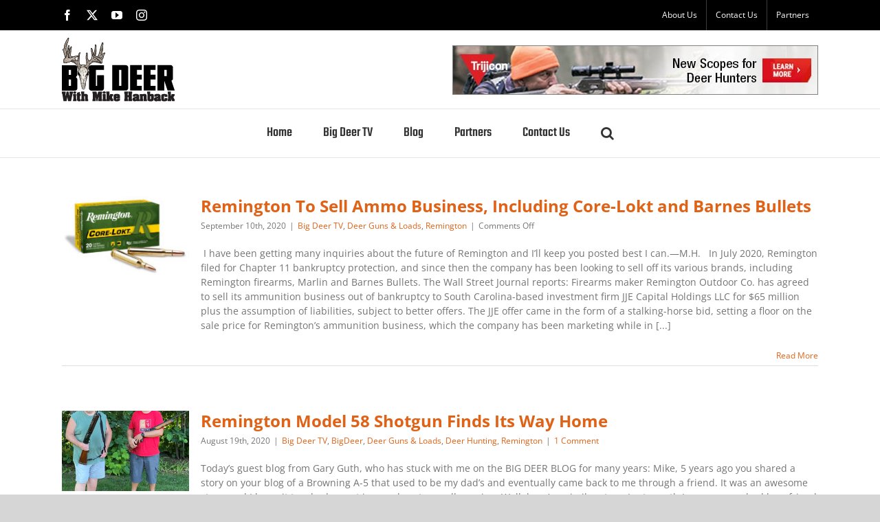

--- FILE ---
content_type: text/html; charset=UTF-8
request_url: https://bigdeerblog.com/category/remington/page/2/
body_size: 11766
content:
<!DOCTYPE html>
<html class="avada-html-layout-wide avada-html-header-position-top avada-html-is-archive" lang="en-US" prefix="og: http://ogp.me/ns# fb: http://ogp.me/ns/fb#">
<head>
	<meta http-equiv="X-UA-Compatible" content="IE=edge" />
	<meta http-equiv="Content-Type" content="text/html; charset=utf-8"/>
	<meta name="viewport" content="width=device-width, initial-scale=1" />
	<meta name='robots' content='index, follow, max-image-preview:large, max-snippet:-1, max-video-preview:-1' />

            <script data-no-defer="1" data-ezscrex="false" data-cfasync="false" data-pagespeed-no-defer data-cookieconsent="ignore">
                var ctPublicFunctions = {"_ajax_nonce":"8565095195","_rest_nonce":"2b5623bdb3","_ajax_url":"\/wp-admin\/admin-ajax.php","_rest_url":"https:\/\/bigdeerblog.com\/wp-json\/","data__cookies_type":"none","data__ajax_type":"rest","data__bot_detector_enabled":"1","data__frontend_data_log_enabled":1,"cookiePrefix":"","wprocket_detected":false,"host_url":"bigdeerblog.com","text__ee_click_to_select":"Click to select the whole data","text__ee_original_email":"The complete one is","text__ee_got_it":"Got it","text__ee_blocked":"Blocked","text__ee_cannot_connect":"Cannot connect","text__ee_cannot_decode":"Can not decode email. Unknown reason","text__ee_email_decoder":"CleanTalk email decoder","text__ee_wait_for_decoding":"The magic is on the way!","text__ee_decoding_process":"Please wait a few seconds while we decode the contact data."}
            </script>
        
            <script data-no-defer="1" data-ezscrex="false" data-cfasync="false" data-pagespeed-no-defer data-cookieconsent="ignore">
                var ctPublic = {"_ajax_nonce":"8565095195","settings__forms__check_internal":"0","settings__forms__check_external":"0","settings__forms__force_protection":"0","settings__forms__search_test":"1","settings__data__bot_detector_enabled":"1","settings__sfw__anti_crawler":0,"blog_home":"https:\/\/bigdeerblog.com\/","pixel__setting":"3","pixel__enabled":false,"pixel__url":null,"data__email_check_before_post":"1","data__email_check_exist_post":"1","data__cookies_type":"none","data__key_is_ok":true,"data__visible_fields_required":true,"wl_brandname":"Anti-Spam by CleanTalk","wl_brandname_short":"CleanTalk","ct_checkjs_key":921306705,"emailEncoderPassKey":"0ea8cf59b5f568759b7152626ccdabf9","bot_detector_forms_excluded":"W10=","advancedCacheExists":false,"varnishCacheExists":false,"wc_ajax_add_to_cart":false}
            </script>
        
	<!-- This site is optimized with the Yoast SEO plugin v26.8 - https://yoast.com/product/yoast-seo-wordpress/ -->
	<title>Remington Archives - Page 2 of 6 - Big Deer</title>
	<link rel="canonical" href="https://bigdeerblog.com/category/remington/page/2/" />
	<link rel="prev" href="https://bigdeerblog.com/category/remington/" />
	<link rel="next" href="https://bigdeerblog.com/category/remington/page/3/" />
	<meta property="og:locale" content="en_US" />
	<meta property="og:type" content="article" />
	<meta property="og:title" content="Remington Archives - Page 2 of 6 - Big Deer" />
	<meta property="og:url" content="https://bigdeerblog.com/category/remington/" />
	<meta property="og:site_name" content="Big Deer" />
	<meta property="og:image" content="https://bigdeerblog.com/wp-content/uploads/2019/10/BigDeer-FB-Share-default-logo.jpg" />
	<meta property="og:image:width" content="924" />
	<meta property="og:image:height" content="924" />
	<meta property="og:image:type" content="image/jpeg" />
	<meta name="twitter:card" content="summary_large_image" />
	<meta name="twitter:site" content="@mikehanback" />
	<script type="application/ld+json" class="yoast-schema-graph">{"@context":"https://schema.org","@graph":[{"@type":"CollectionPage","@id":"https://bigdeerblog.com/category/remington/","url":"https://bigdeerblog.com/category/remington/page/2/","name":"Remington Archives - Page 2 of 6 - Big Deer","isPartOf":{"@id":"https://bigdeerblog.com/#website"},"primaryImageOfPage":{"@id":"https://bigdeerblog.com/category/remington/page/2/#primaryimage"},"image":{"@id":"https://bigdeerblog.com/category/remington/page/2/#primaryimage"},"thumbnailUrl":"https://bigdeerblog.com/wp-content/uploads/2020/09/core-lokt-primary2018.jpg","breadcrumb":{"@id":"https://bigdeerblog.com/category/remington/page/2/#breadcrumb"},"inLanguage":"en-US"},{"@type":"ImageObject","inLanguage":"en-US","@id":"https://bigdeerblog.com/category/remington/page/2/#primaryimage","url":"https://bigdeerblog.com/wp-content/uploads/2020/09/core-lokt-primary2018.jpg","contentUrl":"https://bigdeerblog.com/wp-content/uploads/2020/09/core-lokt-primary2018.jpg","width":823,"height":522},{"@type":"BreadcrumbList","@id":"https://bigdeerblog.com/category/remington/page/2/#breadcrumb","itemListElement":[{"@type":"ListItem","position":1,"name":"Home","item":"https://bigdeerblog.com/"},{"@type":"ListItem","position":2,"name":"Remington"}]},{"@type":"WebSite","@id":"https://bigdeerblog.com/#website","url":"https://bigdeerblog.com/","name":"Big Deer","description":"Big Deer Blog","publisher":{"@id":"https://bigdeerblog.com/#organization"},"potentialAction":[{"@type":"SearchAction","target":{"@type":"EntryPoint","urlTemplate":"https://bigdeerblog.com/?s={search_term_string}"},"query-input":{"@type":"PropertyValueSpecification","valueRequired":true,"valueName":"search_term_string"}}],"inLanguage":"en-US"},{"@type":"Organization","@id":"https://bigdeerblog.com/#organization","name":"Big Deer Blog","url":"https://bigdeerblog.com/","logo":{"@type":"ImageObject","inLanguage":"en-US","@id":"https://bigdeerblog.com/#/schema/logo/image/","url":"https://bigdeerblog.com/wp-content/uploads/2019/08/Web-Logo@2x.png","contentUrl":"https://bigdeerblog.com/wp-content/uploads/2019/08/Web-Logo@2x.png","width":321,"height":560,"caption":"Big Deer Blog"},"image":{"@id":"https://bigdeerblog.com/#/schema/logo/image/"},"sameAs":["https://www.facebook.com/BIGDEERTV/","https://x.com/mikehanback","https://www.instagram.com/bigdeertv/","https://www.youtube.com/user/BigDeerTV"]}]}</script>
	<!-- / Yoast SEO plugin. -->


<link rel='dns-prefetch' href='//moderate.cleantalk.org' />
<link rel="alternate" type="application/rss+xml" title="Big Deer &raquo; Feed" href="https://bigdeerblog.com/feed/" />
<link rel="alternate" type="application/rss+xml" title="Big Deer &raquo; Comments Feed" href="https://bigdeerblog.com/comments/feed/" />
								<link rel="icon" href="https://bigdeerblog.com/wp-content/uploads/2019/08/BD-Icon@32.png" type="image/png" />
		
					<!-- Apple Touch Icon -->
						<link rel="apple-touch-icon" sizes="180x180" href="https://bigdeerblog.com/wp-content/uploads/2019/08/BD-Icon@114.png" type="image/png">
		
					<!-- Android Icon -->
						<link rel="icon" sizes="192x192" href="https://bigdeerblog.com/wp-content/uploads/2019/08/BD-Icon@57.png" type="image/png">
		
					<!-- MS Edge Icon -->
						<meta name="msapplication-TileImage" content="https://bigdeerblog.com/wp-content/uploads/2019/08/BD-Icon@72.png" type="image/png">
				<link rel="alternate" type="application/rss+xml" title="Big Deer &raquo; Remington Category Feed" href="https://bigdeerblog.com/category/remington/feed/" />
				
		<meta property="og:locale" content="en_US"/>
		<meta property="og:type" content="article"/>
		<meta property="og:site_name" content="Big Deer"/>
		<meta property="og:title" content="Remington Archives - Page 2 of 6 - Big Deer"/>
				<meta property="og:url" content="https://bigdeerblog.com/2020/09/remington-to-sell-ammo-business-including-core-lokt-and-barnes-bullets/"/>
																				<meta property="og:image" content="https://bigdeerblog.com/wp-content/uploads/2020/09/core-lokt-primary2018.jpg"/>
		<meta property="og:image:width" content="823"/>
		<meta property="og:image:height" content="522"/>
		<meta property="og:image:type" content="image/jpeg"/>
				<style id='wp-img-auto-sizes-contain-inline-css' type='text/css'>
img:is([sizes=auto i],[sizes^="auto," i]){contain-intrinsic-size:3000px 1500px}
/*# sourceURL=wp-img-auto-sizes-contain-inline-css */
</style>
<link rel='stylesheet' id='cleantalk-public-css-css' href='https://bigdeerblog.com/wp-content/plugins/cleantalk-spam-protect/css/cleantalk-public.min.css?ver=6.61_1754970577' type='text/css' media='all' />
<link rel='stylesheet' id='cleantalk-email-decoder-css-css' href='https://bigdeerblog.com/wp-content/plugins/cleantalk-spam-protect/css/cleantalk-email-decoder.min.css?ver=6.61_1754970577' type='text/css' media='all' />
<link rel='stylesheet' id='ctf_styles-css' href='https://bigdeerblog.com/wp-content/plugins/custom-twitter-feeds/css/ctf-styles.min.css?ver=2.3.1' type='text/css' media='all' />
<link rel='stylesheet' id='fusion-dynamic-css-css' href='https://bigdeerblog.com/wp-content/uploads/fusion-styles/94bb0a1f962be4df534f974d181d2a91.min.css?ver=3.14.2' type='text/css' media='all' />
<script type="text/javascript" src="https://bigdeerblog.com/wp-content/plugins/cleantalk-spam-protect/js/apbct-public-bundle.min.js?ver=6.61_1754970577" id="apbct-public-bundle.min-js-js"></script>
<script type="text/javascript" src="https://moderate.cleantalk.org/ct-bot-detector-wrapper.js?ver=6.61" id="ct_bot_detector-js" defer="defer" data-wp-strategy="defer"></script>
<link rel="https://api.w.org/" href="https://bigdeerblog.com/wp-json/" /><link rel="alternate" title="JSON" type="application/json" href="https://bigdeerblog.com/wp-json/wp/v2/categories/23" /><link rel="EditURI" type="application/rsd+xml" title="RSD" href="https://bigdeerblog.com/xmlrpc.php?rsd" />
<meta name="generator" content="WordPress 6.9" />
<style type="text/css" id="css-fb-visibility">@media screen and (max-width: 640px){.fusion-no-small-visibility{display:none !important;}body .sm-text-align-center{text-align:center !important;}body .sm-text-align-left{text-align:left !important;}body .sm-text-align-right{text-align:right !important;}body .sm-text-align-justify{text-align:justify !important;}body .sm-flex-align-center{justify-content:center !important;}body .sm-flex-align-flex-start{justify-content:flex-start !important;}body .sm-flex-align-flex-end{justify-content:flex-end !important;}body .sm-mx-auto{margin-left:auto !important;margin-right:auto !important;}body .sm-ml-auto{margin-left:auto !important;}body .sm-mr-auto{margin-right:auto !important;}body .fusion-absolute-position-small{position:absolute;width:100%;}.awb-sticky.awb-sticky-small{ position: sticky; top: var(--awb-sticky-offset,0); }}@media screen and (min-width: 641px) and (max-width: 1024px){.fusion-no-medium-visibility{display:none !important;}body .md-text-align-center{text-align:center !important;}body .md-text-align-left{text-align:left !important;}body .md-text-align-right{text-align:right !important;}body .md-text-align-justify{text-align:justify !important;}body .md-flex-align-center{justify-content:center !important;}body .md-flex-align-flex-start{justify-content:flex-start !important;}body .md-flex-align-flex-end{justify-content:flex-end !important;}body .md-mx-auto{margin-left:auto !important;margin-right:auto !important;}body .md-ml-auto{margin-left:auto !important;}body .md-mr-auto{margin-right:auto !important;}body .fusion-absolute-position-medium{position:absolute;width:100%;}.awb-sticky.awb-sticky-medium{ position: sticky; top: var(--awb-sticky-offset,0); }}@media screen and (min-width: 1025px){.fusion-no-large-visibility{display:none !important;}body .lg-text-align-center{text-align:center !important;}body .lg-text-align-left{text-align:left !important;}body .lg-text-align-right{text-align:right !important;}body .lg-text-align-justify{text-align:justify !important;}body .lg-flex-align-center{justify-content:center !important;}body .lg-flex-align-flex-start{justify-content:flex-start !important;}body .lg-flex-align-flex-end{justify-content:flex-end !important;}body .lg-mx-auto{margin-left:auto !important;margin-right:auto !important;}body .lg-ml-auto{margin-left:auto !important;}body .lg-mr-auto{margin-right:auto !important;}body .fusion-absolute-position-large{position:absolute;width:100%;}.awb-sticky.awb-sticky-large{ position: sticky; top: var(--awb-sticky-offset,0); }}</style>		<script type="text/javascript">
			var doc = document.documentElement;
			doc.setAttribute( 'data-useragent', navigator.userAgent );
		</script>
		<!-- Google tag (gtag.js) -->
<script async src="https://www.googletagmanager.com/gtag/js?id=G-WY72P6LNWV"></script>
<script>
  window.dataLayer = window.dataLayer || [];
  function gtag(){dataLayer.push(arguments);}
  gtag('js', new Date());

  gtag('config', 'G-WY72P6LNWV');
</script>

<!--BING Site authentication-->
<meta name="msvalidate.01" content="68185FC5307216435D6E823B984BE140" />
	<style id='global-styles-inline-css' type='text/css'>
:root{--wp--preset--aspect-ratio--square: 1;--wp--preset--aspect-ratio--4-3: 4/3;--wp--preset--aspect-ratio--3-4: 3/4;--wp--preset--aspect-ratio--3-2: 3/2;--wp--preset--aspect-ratio--2-3: 2/3;--wp--preset--aspect-ratio--16-9: 16/9;--wp--preset--aspect-ratio--9-16: 9/16;--wp--preset--color--black: #000000;--wp--preset--color--cyan-bluish-gray: #abb8c3;--wp--preset--color--white: #ffffff;--wp--preset--color--pale-pink: #f78da7;--wp--preset--color--vivid-red: #cf2e2e;--wp--preset--color--luminous-vivid-orange: #ff6900;--wp--preset--color--luminous-vivid-amber: #fcb900;--wp--preset--color--light-green-cyan: #7bdcb5;--wp--preset--color--vivid-green-cyan: #00d084;--wp--preset--color--pale-cyan-blue: #8ed1fc;--wp--preset--color--vivid-cyan-blue: #0693e3;--wp--preset--color--vivid-purple: #9b51e0;--wp--preset--color--awb-color-1: rgba(255,255,255,1);--wp--preset--color--awb-color-2: rgba(246,246,246,1);--wp--preset--color--awb-color-3: rgba(235,234,234,1);--wp--preset--color--awb-color-4: rgba(224,222,222,1);--wp--preset--color--awb-color-5: rgba(160,206,78,1);--wp--preset--color--awb-color-6: rgba(223,98,23,1);--wp--preset--color--awb-color-7: rgba(116,116,116,1);--wp--preset--color--awb-color-8: rgba(51,51,51,1);--wp--preset--color--awb-color-custom-10: rgba(0,0,0,1);--wp--preset--color--awb-color-custom-11: rgba(235,234,234,0.8);--wp--preset--color--awb-color-custom-12: rgba(246,133,31,1);--wp--preset--color--awb-color-custom-13: rgba(249,249,249,1);--wp--preset--color--awb-color-custom-14: rgba(232,232,232,1);--wp--preset--gradient--vivid-cyan-blue-to-vivid-purple: linear-gradient(135deg,rgb(6,147,227) 0%,rgb(155,81,224) 100%);--wp--preset--gradient--light-green-cyan-to-vivid-green-cyan: linear-gradient(135deg,rgb(122,220,180) 0%,rgb(0,208,130) 100%);--wp--preset--gradient--luminous-vivid-amber-to-luminous-vivid-orange: linear-gradient(135deg,rgb(252,185,0) 0%,rgb(255,105,0) 100%);--wp--preset--gradient--luminous-vivid-orange-to-vivid-red: linear-gradient(135deg,rgb(255,105,0) 0%,rgb(207,46,46) 100%);--wp--preset--gradient--very-light-gray-to-cyan-bluish-gray: linear-gradient(135deg,rgb(238,238,238) 0%,rgb(169,184,195) 100%);--wp--preset--gradient--cool-to-warm-spectrum: linear-gradient(135deg,rgb(74,234,220) 0%,rgb(151,120,209) 20%,rgb(207,42,186) 40%,rgb(238,44,130) 60%,rgb(251,105,98) 80%,rgb(254,248,76) 100%);--wp--preset--gradient--blush-light-purple: linear-gradient(135deg,rgb(255,206,236) 0%,rgb(152,150,240) 100%);--wp--preset--gradient--blush-bordeaux: linear-gradient(135deg,rgb(254,205,165) 0%,rgb(254,45,45) 50%,rgb(107,0,62) 100%);--wp--preset--gradient--luminous-dusk: linear-gradient(135deg,rgb(255,203,112) 0%,rgb(199,81,192) 50%,rgb(65,88,208) 100%);--wp--preset--gradient--pale-ocean: linear-gradient(135deg,rgb(255,245,203) 0%,rgb(182,227,212) 50%,rgb(51,167,181) 100%);--wp--preset--gradient--electric-grass: linear-gradient(135deg,rgb(202,248,128) 0%,rgb(113,206,126) 100%);--wp--preset--gradient--midnight: linear-gradient(135deg,rgb(2,3,129) 0%,rgb(40,116,252) 100%);--wp--preset--font-size--small: 10.5px;--wp--preset--font-size--medium: 20px;--wp--preset--font-size--large: 21px;--wp--preset--font-size--x-large: 42px;--wp--preset--font-size--normal: 14px;--wp--preset--font-size--xlarge: 28px;--wp--preset--font-size--huge: 42px;--wp--preset--spacing--20: 0.44rem;--wp--preset--spacing--30: 0.67rem;--wp--preset--spacing--40: 1rem;--wp--preset--spacing--50: 1.5rem;--wp--preset--spacing--60: 2.25rem;--wp--preset--spacing--70: 3.38rem;--wp--preset--spacing--80: 5.06rem;--wp--preset--shadow--natural: 6px 6px 9px rgba(0, 0, 0, 0.2);--wp--preset--shadow--deep: 12px 12px 50px rgba(0, 0, 0, 0.4);--wp--preset--shadow--sharp: 6px 6px 0px rgba(0, 0, 0, 0.2);--wp--preset--shadow--outlined: 6px 6px 0px -3px rgb(255, 255, 255), 6px 6px rgb(0, 0, 0);--wp--preset--shadow--crisp: 6px 6px 0px rgb(0, 0, 0);}:where(.is-layout-flex){gap: 0.5em;}:where(.is-layout-grid){gap: 0.5em;}body .is-layout-flex{display: flex;}.is-layout-flex{flex-wrap: wrap;align-items: center;}.is-layout-flex > :is(*, div){margin: 0;}body .is-layout-grid{display: grid;}.is-layout-grid > :is(*, div){margin: 0;}:where(.wp-block-columns.is-layout-flex){gap: 2em;}:where(.wp-block-columns.is-layout-grid){gap: 2em;}:where(.wp-block-post-template.is-layout-flex){gap: 1.25em;}:where(.wp-block-post-template.is-layout-grid){gap: 1.25em;}.has-black-color{color: var(--wp--preset--color--black) !important;}.has-cyan-bluish-gray-color{color: var(--wp--preset--color--cyan-bluish-gray) !important;}.has-white-color{color: var(--wp--preset--color--white) !important;}.has-pale-pink-color{color: var(--wp--preset--color--pale-pink) !important;}.has-vivid-red-color{color: var(--wp--preset--color--vivid-red) !important;}.has-luminous-vivid-orange-color{color: var(--wp--preset--color--luminous-vivid-orange) !important;}.has-luminous-vivid-amber-color{color: var(--wp--preset--color--luminous-vivid-amber) !important;}.has-light-green-cyan-color{color: var(--wp--preset--color--light-green-cyan) !important;}.has-vivid-green-cyan-color{color: var(--wp--preset--color--vivid-green-cyan) !important;}.has-pale-cyan-blue-color{color: var(--wp--preset--color--pale-cyan-blue) !important;}.has-vivid-cyan-blue-color{color: var(--wp--preset--color--vivid-cyan-blue) !important;}.has-vivid-purple-color{color: var(--wp--preset--color--vivid-purple) !important;}.has-black-background-color{background-color: var(--wp--preset--color--black) !important;}.has-cyan-bluish-gray-background-color{background-color: var(--wp--preset--color--cyan-bluish-gray) !important;}.has-white-background-color{background-color: var(--wp--preset--color--white) !important;}.has-pale-pink-background-color{background-color: var(--wp--preset--color--pale-pink) !important;}.has-vivid-red-background-color{background-color: var(--wp--preset--color--vivid-red) !important;}.has-luminous-vivid-orange-background-color{background-color: var(--wp--preset--color--luminous-vivid-orange) !important;}.has-luminous-vivid-amber-background-color{background-color: var(--wp--preset--color--luminous-vivid-amber) !important;}.has-light-green-cyan-background-color{background-color: var(--wp--preset--color--light-green-cyan) !important;}.has-vivid-green-cyan-background-color{background-color: var(--wp--preset--color--vivid-green-cyan) !important;}.has-pale-cyan-blue-background-color{background-color: var(--wp--preset--color--pale-cyan-blue) !important;}.has-vivid-cyan-blue-background-color{background-color: var(--wp--preset--color--vivid-cyan-blue) !important;}.has-vivid-purple-background-color{background-color: var(--wp--preset--color--vivid-purple) !important;}.has-black-border-color{border-color: var(--wp--preset--color--black) !important;}.has-cyan-bluish-gray-border-color{border-color: var(--wp--preset--color--cyan-bluish-gray) !important;}.has-white-border-color{border-color: var(--wp--preset--color--white) !important;}.has-pale-pink-border-color{border-color: var(--wp--preset--color--pale-pink) !important;}.has-vivid-red-border-color{border-color: var(--wp--preset--color--vivid-red) !important;}.has-luminous-vivid-orange-border-color{border-color: var(--wp--preset--color--luminous-vivid-orange) !important;}.has-luminous-vivid-amber-border-color{border-color: var(--wp--preset--color--luminous-vivid-amber) !important;}.has-light-green-cyan-border-color{border-color: var(--wp--preset--color--light-green-cyan) !important;}.has-vivid-green-cyan-border-color{border-color: var(--wp--preset--color--vivid-green-cyan) !important;}.has-pale-cyan-blue-border-color{border-color: var(--wp--preset--color--pale-cyan-blue) !important;}.has-vivid-cyan-blue-border-color{border-color: var(--wp--preset--color--vivid-cyan-blue) !important;}.has-vivid-purple-border-color{border-color: var(--wp--preset--color--vivid-purple) !important;}.has-vivid-cyan-blue-to-vivid-purple-gradient-background{background: var(--wp--preset--gradient--vivid-cyan-blue-to-vivid-purple) !important;}.has-light-green-cyan-to-vivid-green-cyan-gradient-background{background: var(--wp--preset--gradient--light-green-cyan-to-vivid-green-cyan) !important;}.has-luminous-vivid-amber-to-luminous-vivid-orange-gradient-background{background: var(--wp--preset--gradient--luminous-vivid-amber-to-luminous-vivid-orange) !important;}.has-luminous-vivid-orange-to-vivid-red-gradient-background{background: var(--wp--preset--gradient--luminous-vivid-orange-to-vivid-red) !important;}.has-very-light-gray-to-cyan-bluish-gray-gradient-background{background: var(--wp--preset--gradient--very-light-gray-to-cyan-bluish-gray) !important;}.has-cool-to-warm-spectrum-gradient-background{background: var(--wp--preset--gradient--cool-to-warm-spectrum) !important;}.has-blush-light-purple-gradient-background{background: var(--wp--preset--gradient--blush-light-purple) !important;}.has-blush-bordeaux-gradient-background{background: var(--wp--preset--gradient--blush-bordeaux) !important;}.has-luminous-dusk-gradient-background{background: var(--wp--preset--gradient--luminous-dusk) !important;}.has-pale-ocean-gradient-background{background: var(--wp--preset--gradient--pale-ocean) !important;}.has-electric-grass-gradient-background{background: var(--wp--preset--gradient--electric-grass) !important;}.has-midnight-gradient-background{background: var(--wp--preset--gradient--midnight) !important;}.has-small-font-size{font-size: var(--wp--preset--font-size--small) !important;}.has-medium-font-size{font-size: var(--wp--preset--font-size--medium) !important;}.has-large-font-size{font-size: var(--wp--preset--font-size--large) !important;}.has-x-large-font-size{font-size: var(--wp--preset--font-size--x-large) !important;}
/*# sourceURL=global-styles-inline-css */
</style>
</head>

<body class="archive paged category category-remington category-23 paged-2 category-paged-2 wp-theme-Avada wp-child-theme-Avada-Child-Theme awb-no-sidebars fusion-image-hovers fusion-pagination-sizing fusion-button_type-flat fusion-button_span-no fusion-button_gradient-linear avada-image-rollover-circle-yes avada-image-rollover-no fusion-body ltr fusion-sticky-header no-tablet-sticky-header no-mobile-sticky-header no-mobile-slidingbar no-desktop-totop fusion-disable-outline fusion-sub-menu-fade mobile-logo-pos-center layout-wide-mode avada-has-boxed-modal-shadow-none layout-scroll-offset-full avada-has-zero-margin-offset-top fusion-top-header menu-text-align-center mobile-menu-design-modern fusion-show-pagination-text fusion-header-layout-v4 avada-responsive avada-footer-fx-none avada-menu-highlight-style-bottombar fusion-search-form-classic fusion-main-menu-search-dropdown fusion-avatar-square avada-sticky-shrinkage avada-dropdown-styles avada-blog-layout-medium alternate avada-blog-archive-layout-medium alternate avada-header-shadow-no avada-menu-icon-position-left avada-has-megamenu-shadow avada-has-mainmenu-dropdown-divider avada-has-pagetitle-bg-full avada-has-pagetitle-bg-parallax avada-has-mobile-menu-search avada-has-main-nav-search-icon avada-has-breadcrumb-mobile-hidden avada-has-titlebar-hide avada-has-pagination-width_height avada-flyout-menu-direction-fade avada-ec-views-v1" data-awb-post-id="8292">
		<a class="skip-link screen-reader-text" href="#content">Skip to content</a>

	<div id="boxed-wrapper">
		
		<div id="wrapper" class="fusion-wrapper">
			<div id="home" style="position:relative;top:-1px;"></div>
							
					
			<header class="fusion-header-wrapper">
				<div class="fusion-header-v4 fusion-logo-alignment fusion-logo-center fusion-sticky-menu-1 fusion-sticky-logo-1 fusion-mobile-logo-1 fusion-sticky-menu-only fusion-header-menu-align-center fusion-mobile-menu-design-modern">
					
<div class="fusion-secondary-header">
	<div class="fusion-row">
					<div class="fusion-alignleft">
				<div class="fusion-social-links-header"><div class="fusion-social-networks"><div class="fusion-social-networks-wrapper"><a  class="fusion-social-network-icon fusion-tooltip fusion-facebook awb-icon-facebook" style data-placement="bottom" data-title="Facebook" data-toggle="tooltip" title="Facebook" href="https://www.facebook.com/BIGDEERTV/" target="_blank" rel="noreferrer"><span class="screen-reader-text">Facebook</span></a><a  class="fusion-social-network-icon fusion-tooltip fusion-twitter awb-icon-twitter" style data-placement="bottom" data-title="X" data-toggle="tooltip" title="X" href="https://twitter.com/mikehanback" target="_blank" rel="noopener noreferrer"><span class="screen-reader-text">X</span></a><a  class="fusion-social-network-icon fusion-tooltip fusion-youtube awb-icon-youtube" style data-placement="bottom" data-title="YouTube" data-toggle="tooltip" title="YouTube" href="http://www.youtube.com/user/BigDeerTV" target="_blank" rel="noopener noreferrer"><span class="screen-reader-text">YouTube</span></a><a  class="fusion-social-network-icon fusion-tooltip fusion-instagram awb-icon-instagram" style data-placement="bottom" data-title="Instagram" data-toggle="tooltip" title="Instagram" href="https://www.instagram.com/bigdeertv/" target="_blank" rel="noopener noreferrer"><span class="screen-reader-text">Instagram</span></a></div></div></div>			</div>
							<div class="fusion-alignright">
				<nav class="fusion-secondary-menu" role="navigation" aria-label="Secondary Menu"><ul id="menu-top-menu" class="menu"><li  id="menu-item-6274"  class="menu-item menu-item-type-post_type menu-item-object-page menu-item-6274"  data-item-id="6274"><a  href="https://bigdeerblog.com/about-us/" class="fusion-bottombar-highlight"><span class="menu-text">About Us</span></a></li><li  id="menu-item-7189"  class="menu-item menu-item-type-custom menu-item-object-custom menu-item-7189"  data-item-id="7189"><a  href="/#contact" class="fusion-bottombar-highlight"><span class="menu-text">Contact Us</span></a></li><li  id="menu-item-7126"  class="menu-item menu-item-type-post_type menu-item-object-page menu-item-7126"  data-item-id="7126"><a  href="https://bigdeerblog.com/partners/" class="fusion-bottombar-highlight"><span class="menu-text">Partners</span></a></li></ul></nav><nav class="fusion-mobile-nav-holder fusion-mobile-menu-text-align-left" aria-label="Secondary Mobile Menu"></nav>			</div>
			</div>
</div>
<div class="fusion-header-sticky-height"></div>
<div class="fusion-sticky-header-wrapper"> <!-- start fusion sticky header wrapper -->
	<div class="fusion-header">
		<div class="fusion-row">
							<div class="fusion-logo" data-margin-top="0px" data-margin-bottom="0px" data-margin-left="0px" data-margin-right="0px">
			<a class="fusion-logo-link"  href="https://bigdeerblog.com/" >

						<!-- standard logo -->
			<img src="https://bigdeerblog.com/wp-content/uploads/2019/08/Web-Logo-2.png" srcset="https://bigdeerblog.com/wp-content/uploads/2019/08/Web-Logo-2.png 1x, https://bigdeerblog.com/wp-content/uploads/2019/08/Web-Logo-2@2x.png 2x" width="164" height="93" style="max-height:93px;height:auto;" alt="Big Deer Logo" data-retina_logo_url="https://bigdeerblog.com/wp-content/uploads/2019/08/Web-Logo-2@2x.png" class="fusion-standard-logo" />

											<!-- mobile logo -->
				<img src="https://bigdeerblog.com/wp-content/uploads/2019/08/Web-Logo-2.png" srcset="https://bigdeerblog.com/wp-content/uploads/2019/08/Web-Logo-2.png 1x, https://bigdeerblog.com/wp-content/uploads/2019/08/Web-Logo-2@2x.png 2x" width="164" height="93" style="max-height:93px;height:auto;" alt="Big Deer Logo" data-retina_logo_url="https://bigdeerblog.com/wp-content/uploads/2019/08/Web-Logo-2@2x.png" class="fusion-mobile-logo" />
			
											<!-- sticky header logo -->
				<img src="https://bigdeerblog.com/wp-content/uploads/2019/08/Web-Logo-2.png" srcset="https://bigdeerblog.com/wp-content/uploads/2019/08/Web-Logo-2.png 1x, https://bigdeerblog.com/wp-content/uploads/2019/08/Web-Logo-2@2x.png 2x" width="164" height="93" style="max-height:93px;height:auto;" alt="Big Deer Logo" data-retina_logo_url="https://bigdeerblog.com/wp-content/uploads/2019/08/Web-Logo-2@2x.png" class="fusion-sticky-logo" />
					</a>
		
<div class="fusion-header-content-3-wrapper">
			<div class="fusion-header-banner">
			<!-- [adrotate group="1"] -->
<a href="https://www.trijicon.com/products/use/hunting" target="_blank" style="border: 1px solid gray;">
    <img src="/wp-content/uploads/2021/02/Trijicon-Hanback.jpg" border="0">
</a>		</div>
	</div>
</div>
								<div class="fusion-mobile-menu-icons">
							<a href="#" class="fusion-icon awb-icon-bars" aria-label="Toggle mobile menu" aria-expanded="false"></a>
		
					<a href="#" class="fusion-icon awb-icon-search" aria-label="Toggle mobile search"></a>
		
		
			</div>
			
					</div>
	</div>
	<div class="fusion-secondary-main-menu">
		<div class="fusion-row">
			<nav class="fusion-main-menu" aria-label="Main Menu"><ul id="menu-main" class="fusion-menu"><li  id="menu-item-6496"  class="menu-item menu-item-type-post_type menu-item-object-page menu-item-home menu-item-6496"  data-item-id="6496"><a  href="https://bigdeerblog.com/" class="fusion-bottombar-highlight"><span class="menu-text">Home</span></a></li><li  id="menu-item-6255"  class="menu-item menu-item-type-post_type menu-item-object-page menu-item-6255"  data-item-id="6255"><a  href="https://bigdeerblog.com/big-deer-tv/" class="fusion-bottombar-highlight"><span class="menu-text">Big Deer TV</span></a></li><li  id="menu-item-6171"  class="menu-item menu-item-type-post_type menu-item-object-page current_page_parent menu-item-6171"  data-item-id="6171"><a  href="https://bigdeerblog.com/big-deer-blog/" class="fusion-bottombar-highlight"><span class="menu-text">Blog</span></a></li><li  id="menu-item-6265"  class="menu-item menu-item-type-post_type menu-item-object-page menu-item-6265"  data-item-id="6265"><a  href="https://bigdeerblog.com/partners/" class="fusion-bottombar-highlight"><span class="menu-text">Partners</span></a></li><li  id="menu-item-7186"  class="menu-item menu-item-type-custom menu-item-object-custom menu-item-7186"  data-item-id="7186"><a  href="/#contact" class="fusion-bottombar-highlight"><span class="menu-text">Contact Us</span></a></li><li class="fusion-custom-menu-item fusion-main-menu-search"><a class="fusion-main-menu-icon" href="#" aria-label="Search" data-title="Search" title="Search" role="button" aria-expanded="false"></a><div class="fusion-custom-menu-item-contents">		<form role="search" class="searchform fusion-search-form  fusion-live-search fusion-search-form-classic" method="get" action="https://bigdeerblog.com/">
			<div class="fusion-search-form-content">

				
				<div class="fusion-search-field search-field">
					<label><span class="screen-reader-text">Search for:</span>
													<input type="search" class="s fusion-live-search-input" name="s" id="fusion-live-search-input-0" autocomplete="off" placeholder="Search..." required aria-required="true" aria-label="Search..."/>
											</label>
				</div>
				<div class="fusion-search-button search-button">
					<input type="submit" class="fusion-search-submit searchsubmit" aria-label="Search" value="&#xf002;" />
										<div class="fusion-slider-loading"></div>
									</div>

				
			</div>


							<div class="fusion-search-results-wrapper"><div class="fusion-search-results"></div></div>
			
		<input
                    class="apbct_special_field apbct_email_id__search_form"
                    name="apbct__email_id__search_form"
                    aria-label="apbct__label_id__search_form"
                    type="text" size="30" maxlength="200" autocomplete="off"
                    value=""
                /><input
                   id="apbct_submit_id__search_form" 
                   class="apbct_special_field apbct__email_id__search_form"
                   name="apbct__label_id__search_form"
                   aria-label="apbct_submit_name__search_form"
                   type="submit"
                   size="30"
                   maxlength="200"
                   value="15182"
               /></form>
		</div></li></ul></nav><nav class="fusion-main-menu fusion-sticky-menu" aria-label="Main Menu Sticky"><ul id="menu-main-1" class="fusion-menu"><li   class="menu-item menu-item-type-post_type menu-item-object-page menu-item-home menu-item-6496"  data-item-id="6496"><a  href="https://bigdeerblog.com/" class="fusion-bottombar-highlight"><span class="menu-text">Home</span></a></li><li   class="menu-item menu-item-type-post_type menu-item-object-page menu-item-6255"  data-item-id="6255"><a  href="https://bigdeerblog.com/big-deer-tv/" class="fusion-bottombar-highlight"><span class="menu-text">Big Deer TV</span></a></li><li   class="menu-item menu-item-type-post_type menu-item-object-page current_page_parent menu-item-6171"  data-item-id="6171"><a  href="https://bigdeerblog.com/big-deer-blog/" class="fusion-bottombar-highlight"><span class="menu-text">Blog</span></a></li><li   class="menu-item menu-item-type-post_type menu-item-object-page menu-item-6265"  data-item-id="6265"><a  href="https://bigdeerblog.com/partners/" class="fusion-bottombar-highlight"><span class="menu-text">Partners</span></a></li><li   class="menu-item menu-item-type-custom menu-item-object-custom menu-item-7186"  data-item-id="7186"><a  href="/#contact" class="fusion-bottombar-highlight"><span class="menu-text">Contact Us</span></a></li><li class="fusion-custom-menu-item fusion-main-menu-search"><a class="fusion-main-menu-icon" href="#" aria-label="Search" data-title="Search" title="Search" role="button" aria-expanded="false"></a><div class="fusion-custom-menu-item-contents">		<form role="search" class="searchform fusion-search-form  fusion-live-search fusion-search-form-classic" method="get" action="https://bigdeerblog.com/">
			<div class="fusion-search-form-content">

				
				<div class="fusion-search-field search-field">
					<label><span class="screen-reader-text">Search for:</span>
													<input type="search" class="s fusion-live-search-input" name="s" id="fusion-live-search-input-1" autocomplete="off" placeholder="Search..." required aria-required="true" aria-label="Search..."/>
											</label>
				</div>
				<div class="fusion-search-button search-button">
					<input type="submit" class="fusion-search-submit searchsubmit" aria-label="Search" value="&#xf002;" />
										<div class="fusion-slider-loading"></div>
									</div>

				
			</div>


							<div class="fusion-search-results-wrapper"><div class="fusion-search-results"></div></div>
			
		<input
                    class="apbct_special_field apbct_email_id__search_form"
                    name="apbct__email_id__search_form"
                    aria-label="apbct__label_id__search_form"
                    type="text" size="30" maxlength="200" autocomplete="off"
                    value=""
                /><input
                   id="apbct_submit_id__search_form" 
                   class="apbct_special_field apbct__email_id__search_form"
                   name="apbct__label_id__search_form"
                   aria-label="apbct_submit_name__search_form"
                   type="submit"
                   size="30"
                   maxlength="200"
                   value="48577"
               /></form>
		</div></li></ul></nav>
<nav class="fusion-mobile-nav-holder fusion-mobile-menu-text-align-left" aria-label="Main Menu Mobile"></nav>

	<nav class="fusion-mobile-nav-holder fusion-mobile-menu-text-align-left fusion-mobile-sticky-nav-holder" aria-label="Main Menu Mobile Sticky"></nav>
			
<div class="fusion-clearfix"></div>
<div class="fusion-mobile-menu-search">
			<form role="search" class="searchform fusion-search-form  fusion-live-search fusion-search-form-classic" method="get" action="https://bigdeerblog.com/">
			<div class="fusion-search-form-content">

				
				<div class="fusion-search-field search-field">
					<label><span class="screen-reader-text">Search for:</span>
													<input type="search" class="s fusion-live-search-input" name="s" id="fusion-live-search-input-2" autocomplete="off" placeholder="Search..." required aria-required="true" aria-label="Search..."/>
											</label>
				</div>
				<div class="fusion-search-button search-button">
					<input type="submit" class="fusion-search-submit searchsubmit" aria-label="Search" value="&#xf002;" />
										<div class="fusion-slider-loading"></div>
									</div>

				
			</div>


							<div class="fusion-search-results-wrapper"><div class="fusion-search-results"></div></div>
			
		<input
                    class="apbct_special_field apbct_email_id__search_form"
                    name="apbct__email_id__search_form"
                    aria-label="apbct__label_id__search_form"
                    type="text" size="30" maxlength="200" autocomplete="off"
                    value=""
                /><input
                   id="apbct_submit_id__search_form" 
                   class="apbct_special_field apbct__email_id__search_form"
                   name="apbct__label_id__search_form"
                   aria-label="apbct_submit_name__search_form"
                   type="submit"
                   size="30"
                   maxlength="200"
                   value="7231"
               /></form>
		</div>
		</div>
	</div>
</div> <!-- end fusion sticky header wrapper -->
				</div>
				<div class="fusion-clearfix"></div>
			</header>
								
							<div id="sliders-container" class="fusion-slider-visibility">
					</div>
				
					
							
			
						<main id="main" class="clearfix ">
				<div class="fusion-row" style="">
<section id="content" class="" style="">
	
	<div id="posts-container" class="fusion-blog-archive fusion-blog-layout-medium-alternate-wrapper fusion-clearfix">
	<div class="fusion-posts-container fusion-blog-layout-medium-alternate fusion-blog-pagination " data-pages="6">
		
		
													<article id="post-8292" class="fusion-post-medium-alternate  post fusion-clearfix post-8292 type-post status-publish format-standard has-post-thumbnail hentry category-big-deer-tv category-deer-guns-loads category-remington">
				
				
														<div class="fusion-date-and-formats">
						<div class="fusion-date-box">
	<span class="fusion-date">
		10	</span>
	<span class="fusion-month-year">
		09, 2020	</span>
</div>
<div class="fusion-format-box">
	<i class="awb-icon-pen" aria-hidden="true"></i>
</div>
					</div>
				
									
		<div class="fusion-flexslider flexslider fusion-flexslider-loading fusion-post-slideshow">
		<ul class="slides">
																		<li><div  class="fusion-image-wrapper fusion-image-size-fixed" aria-haspopup="true">
							<a href="https://bigdeerblog.com/2020/09/remington-to-sell-ammo-business-including-core-lokt-and-barnes-bullets/" aria-label="Remington To Sell Ammo Business, Including Core-Lokt and Barnes Bullets">
							<img width="320" height="202" src="https://bigdeerblog.com/wp-content/uploads/2020/09/core-lokt-primary2018-320x202.jpg" class="attachment-blog-medium size-blog-medium lazyload wp-post-image" alt="" decoding="async" fetchpriority="high" srcset="data:image/svg+xml,%3Csvg%20xmlns%3D%27http%3A%2F%2Fwww.w3.org%2F2000%2Fsvg%27%20width%3D%27823%27%20height%3D%27522%27%20viewBox%3D%270%200%20823%20522%27%3E%3Crect%20width%3D%27823%27%20height%3D%27522%27%20fill-opacity%3D%220%22%2F%3E%3C%2Fsvg%3E" data-orig-src="https://bigdeerblog.com/wp-content/uploads/2020/09/core-lokt-primary2018-320x202.jpg" data-srcset="https://bigdeerblog.com/wp-content/uploads/2020/09/core-lokt-primary2018-200x127.jpg 200w, https://bigdeerblog.com/wp-content/uploads/2020/09/core-lokt-primary2018-300x190.jpg 300w, https://bigdeerblog.com/wp-content/uploads/2020/09/core-lokt-primary2018-320x202.jpg 320w, https://bigdeerblog.com/wp-content/uploads/2020/09/core-lokt-primary2018-400x254.jpg 400w, https://bigdeerblog.com/wp-content/uploads/2020/09/core-lokt-primary2018-600x381.jpg 600w, https://bigdeerblog.com/wp-content/uploads/2020/09/core-lokt-primary2018-700x441.jpg 700w, https://bigdeerblog.com/wp-content/uploads/2020/09/core-lokt-primary2018-768x487.jpg 768w, https://bigdeerblog.com/wp-content/uploads/2020/09/core-lokt-primary2018-800x507.jpg 800w, https://bigdeerblog.com/wp-content/uploads/2020/09/core-lokt-primary2018.jpg 823w" data-sizes="auto" />			</a>
							</div>
</li>
																																																																														</ul>
	</div>
				
				
				
				<div class="fusion-post-content post-content">
					<h2 class="entry-title fusion-post-title"><a href="https://bigdeerblog.com/2020/09/remington-to-sell-ammo-business-including-core-lokt-and-barnes-bullets/">Remington To Sell Ammo Business, Including Core-Lokt and Barnes Bullets</a></h2>
																						<p class="fusion-single-line-meta"><span class="vcard rich-snippet-hidden"><span class="fn"><a href="https://bigdeerblog.com/author/clayvaqueromedia-com/" title="Posts by Clay Hanback" rel="author">Clay Hanback</a></span></span><span class="updated rich-snippet-hidden">2020-09-10T09:00:37-04:00</span><span>September 10th, 2020</span><span class="fusion-inline-sep">|</span><a href="https://bigdeerblog.com/category/big-deer-tv/" rel="category tag">Big Deer TV</a>, <a href="https://bigdeerblog.com/category/deer-guns-loads/" rel="category tag">Deer Guns &amp; Loads</a>, <a href="https://bigdeerblog.com/category/remington/" rel="category tag">Remington</a><span class="fusion-inline-sep">|</span><span class="fusion-comments"><span>Comments Off<span class="screen-reader-text"> on Remington To Sell Ammo Business, Including Core-Lokt and Barnes Bullets</span></span></span></p>					
					<div class="fusion-post-content-container">
						<p> I have been getting many inquiries about the future of Remington and I’ll keep you posted best I can.—M.H.   In July 2020, Remington filed for Chapter 11 bankruptcy protection, and since then the company has been looking to sell off its various brands, including Remington firearms, Marlin and Barnes Bullets. The Wall Street Journal reports: Firearms maker Remington Outdoor Co. has agreed to sell its ammunition business out of bankruptcy to South Carolina-based investment firm JJE Capital Holdings LLC for $65 million plus the assumption of liabilities, subject to better offers. The JJE offer came in the form of a stalking-horse bid, setting a floor on the sale price for Remington’s ammunition business, which the company has been marketing while in  [...]</p>					</div>
				</div>

									<div class="fusion-clearfix"></div>
				
																			<div class="fusion-meta-info">
														
																														<div class="fusion-alignright">
									<a href="https://bigdeerblog.com/2020/09/remington-to-sell-ammo-business-including-core-lokt-and-barnes-bullets/" class="fusion-read-more" aria-label="More on Remington To Sell Ammo Business, Including Core-Lokt and Barnes Bullets">
										Read More									</a>
								</div>
													</div>
									
				
							</article>

			
											<article id="post-8269" class="fusion-post-medium-alternate  post fusion-clearfix post-8269 type-post status-publish format-standard has-post-thumbnail hentry category-big-deer-tv category-bigdeer category-deer-guns-loads category-deer-hunting category-remington">
				
				
														<div class="fusion-date-and-formats">
						<div class="fusion-date-box">
	<span class="fusion-date">
		19	</span>
	<span class="fusion-month-year">
		08, 2020	</span>
</div>
<div class="fusion-format-box">
	<i class="awb-icon-pen" aria-hidden="true"></i>
</div>
					</div>
				
									
		<div class="fusion-flexslider flexslider fusion-flexslider-loading fusion-post-slideshow">
		<ul class="slides">
																		<li><div  class="fusion-image-wrapper fusion-image-size-fixed" aria-haspopup="true">
							<a href="https://bigdeerblog.com/2020/08/remington-model-58-shotgun-finds-its-way-home/" aria-label="Remington Model 58 Shotgun Finds Its Way Home">
							<img width="320" height="202" src="https://bigdeerblog.com/wp-content/uploads/2020/08/gary-guth-shotguns-2020-320x202.png" class="attachment-blog-medium size-blog-medium lazyload wp-post-image" alt="" decoding="async" srcset="data:image/svg+xml,%3Csvg%20xmlns%3D%27http%3A%2F%2Fwww.w3.org%2F2000%2Fsvg%27%20width%3D%27711%27%20height%3D%27924%27%20viewBox%3D%270%200%20711%20924%27%3E%3Crect%20width%3D%27711%27%20height%3D%27924%27%20fill-opacity%3D%220%22%2F%3E%3C%2Fsvg%3E" data-orig-src="https://bigdeerblog.com/wp-content/uploads/2020/08/gary-guth-shotguns-2020-320x202.png" data-srcset="https://bigdeerblog.com/wp-content/uploads/2020/08/gary-guth-shotguns-2020-320x202.png 320w, https://bigdeerblog.com/wp-content/uploads/2020/08/gary-guth-shotguns-2020-700x441.png 700w" data-sizes="auto" />			</a>
							</div>
</li>
																																																																														</ul>
	</div>
				
				
				
				<div class="fusion-post-content post-content">
					<h2 class="entry-title fusion-post-title"><a href="https://bigdeerblog.com/2020/08/remington-model-58-shotgun-finds-its-way-home/">Remington Model 58 Shotgun Finds Its Way Home</a></h2>
																						<p class="fusion-single-line-meta"><span class="vcard rich-snippet-hidden"><span class="fn"><a href="https://bigdeerblog.com/author/clayvaqueromedia-com/" title="Posts by Clay Hanback" rel="author">Clay Hanback</a></span></span><span class="updated rich-snippet-hidden">2020-08-19T08:59:29-04:00</span><span>August 19th, 2020</span><span class="fusion-inline-sep">|</span><a href="https://bigdeerblog.com/category/big-deer-tv/" rel="category tag">Big Deer TV</a>, <a href="https://bigdeerblog.com/category/bigdeer/" rel="category tag">BigDeer</a>, <a href="https://bigdeerblog.com/category/deer-guns-loads/" rel="category tag">Deer Guns &amp; Loads</a>, <a href="https://bigdeerblog.com/category/deer-hunting/" rel="category tag">Deer Hunting</a>, <a href="https://bigdeerblog.com/category/remington/" rel="category tag">Remington</a><span class="fusion-inline-sep">|</span><span class="fusion-comments"><a href="https://bigdeerblog.com/2020/08/remington-model-58-shotgun-finds-its-way-home/#comments">1 Comment</a></span></p>					
					<div class="fusion-post-content-container">
						<p>Today’s guest blog from Gary Guth, who has stuck with me on the BIG DEER BLOG for many years: Mike, 5 years ago you shared a story on your blog of a Browning A-5 that used to be my dad’s and eventually came back to me through a friend. It was an awesome story, and I know it touched a spot in your heart as well as mine. Well, here’s a similar story. Last month I was approached by a friend that asked if I was interested in buying a shotgun. Not just any ordinary shotgun, it was a Remington Model 58! Little background to this gun. It used to belong to my wife’s first husband, Scott, who passed away  [...]</p>					</div>
				</div>

									<div class="fusion-clearfix"></div>
				
																			<div class="fusion-meta-info">
														
																														<div class="fusion-alignright">
									<a href="https://bigdeerblog.com/2020/08/remington-model-58-shotgun-finds-its-way-home/" class="fusion-read-more" aria-label="More on Remington Model 58 Shotgun Finds Its Way Home">
										Read More									</a>
								</div>
													</div>
									
				
							</article>

			
											<article id="post-8221" class="fusion-post-medium-alternate  post fusion-clearfix post-8221 type-post status-publish format-standard has-post-thumbnail hentry category-big-deer-tv category-bigdeer category-deer-guns-loads category-deer-hunting category-remington category-whitetail-deer">
				
				
														<div class="fusion-date-and-formats">
						<div class="fusion-date-box">
	<span class="fusion-date">
		30	</span>
	<span class="fusion-month-year">
		06, 2020	</span>
</div>
<div class="fusion-format-box">
	<i class="awb-icon-pen" aria-hidden="true"></i>
</div>
					</div>
				
									
		<div class="fusion-flexslider flexslider fusion-flexslider-loading fusion-post-slideshow">
		<ul class="slides">
																		<li><div  class="fusion-image-wrapper fusion-image-size-fixed" aria-haspopup="true">
							<a href="https://bigdeerblog.com/2020/06/video-remington-core-lokt-for-deer-hunting/" aria-label="VIDEO: Remington Core-Lokt For Deer Hunting">
							<img width="314" height="202" src="https://bigdeerblog.com/wp-content/uploads/2014/07/rem-core-lokt.jpg" class="attachment-blog-medium size-blog-medium lazyload wp-post-image" alt="" decoding="async" srcset="data:image/svg+xml,%3Csvg%20xmlns%3D%27http%3A%2F%2Fwww.w3.org%2F2000%2Fsvg%27%20width%3D%27357%27%20height%3D%27230%27%20viewBox%3D%270%200%20357%20230%27%3E%3Crect%20width%3D%27357%27%20height%3D%27230%27%20fill-opacity%3D%220%22%2F%3E%3C%2Fsvg%3E" data-orig-src="https://bigdeerblog.com/wp-content/uploads/2014/07/rem-core-lokt.jpg" data-srcset="https://bigdeerblog.com/wp-content/uploads/2014/07/rem-core-lokt-300x193.jpg 300w, https://bigdeerblog.com/wp-content/uploads/2014/07/rem-core-lokt.jpg 357w" data-sizes="auto" />			</a>
							</div>
</li>
																																																																														</ul>
	</div>
				
				
				
				<div class="fusion-post-content post-content">
					<h2 class="entry-title fusion-post-title"><a href="https://bigdeerblog.com/2020/06/video-remington-core-lokt-for-deer-hunting/">VIDEO: Remington Core-Lokt For Deer Hunting</a></h2>
																						<p class="fusion-single-line-meta"><span class="vcard rich-snippet-hidden"><span class="fn"><a href="https://bigdeerblog.com/author/clayvaqueromedia-com/" title="Posts by Clay Hanback" rel="author">Clay Hanback</a></span></span><span class="updated rich-snippet-hidden">2020-06-30T13:40:10-04:00</span><span>June 30th, 2020</span><span class="fusion-inline-sep">|</span><a href="https://bigdeerblog.com/category/big-deer-tv/" rel="category tag">Big Deer TV</a>, <a href="https://bigdeerblog.com/category/bigdeer/" rel="category tag">BigDeer</a>, <a href="https://bigdeerblog.com/category/deer-guns-loads/" rel="category tag">Deer Guns &amp; Loads</a>, <a href="https://bigdeerblog.com/category/deer-hunting/" rel="category tag">Deer Hunting</a>, <a href="https://bigdeerblog.com/category/remington/" rel="category tag">Remington</a>, <a href="https://bigdeerblog.com/category/whitetail-deer/" rel="category tag">whitetail deer</a><span class="fusion-inline-sep">|</span><span class="fusion-comments"><a href="https://bigdeerblog.com/2020/06/video-remington-core-lokt-for-deer-hunting/#comments">1 Comment</a></span></p>					
					<div class="fusion-post-content-container">
						<p>https://youtu.be/iNduhsFL2Fg The Remington Core-Lokt is one of the best deer-hunting bullets ever. John Fink, one of America's foremost ballistics and hunting experts, tells us all about it. Note: John was formerly with Remington and is now employed by Trijicon, the exclusive optics sponsor of BIG DEER TV.</p>					</div>
				</div>

									<div class="fusion-clearfix"></div>
				
																			<div class="fusion-meta-info">
														
																														<div class="fusion-alignright">
									<a href="https://bigdeerblog.com/2020/06/video-remington-core-lokt-for-deer-hunting/" class="fusion-read-more" aria-label="More on VIDEO: Remington Core-Lokt For Deer Hunting">
										Read More									</a>
								</div>
													</div>
									
				
							</article>

			
											<article id="post-7719" class="fusion-post-medium-alternate  post fusion-clearfix post-7719 type-post status-publish format-standard has-post-thumbnail hentry category-big-deer-tv category-deer-guns-loads category-deer-hunting category-gear-reviews category-remington">
				
				
														<div class="fusion-date-and-formats">
						<div class="fusion-date-box">
	<span class="fusion-date">
		5	</span>
	<span class="fusion-month-year">
		06, 2020	</span>
</div>
<div class="fusion-format-box">
	<i class="awb-icon-pen" aria-hidden="true"></i>
</div>
					</div>
				
									
		<div class="fusion-flexslider flexslider fusion-flexslider-loading fusion-post-slideshow">
		<ul class="slides">
																		<li><div  class="fusion-image-wrapper fusion-image-size-fixed" aria-haspopup="true">
							<a href="https://bigdeerblog.com/2020/06/choosing-your-next-deer-rifle/" aria-label="VIDEO: How to Choose Your Next Deer Rifle">
							<img width="308" height="202" src="https://bigdeerblog.com/wp-content/uploads/2014/07/rifle-shoot.jpg" class="attachment-blog-medium size-blog-medium lazyload wp-post-image" alt="" decoding="async" srcset="data:image/svg+xml,%3Csvg%20xmlns%3D%27http%3A%2F%2Fwww.w3.org%2F2000%2Fsvg%27%20width%3D%27776%27%20height%3D%27509%27%20viewBox%3D%270%200%20776%20509%27%3E%3Crect%20width%3D%27776%27%20height%3D%27509%27%20fill-opacity%3D%220%22%2F%3E%3C%2Fsvg%3E" data-orig-src="https://bigdeerblog.com/wp-content/uploads/2014/07/rifle-shoot.jpg" data-srcset="https://bigdeerblog.com/wp-content/uploads/2014/07/rifle-shoot-300x196.jpg 300w, https://bigdeerblog.com/wp-content/uploads/2014/07/rifle-shoot-457x300.jpg 457w, https://bigdeerblog.com/wp-content/uploads/2014/07/rifle-shoot.jpg 776w" data-sizes="auto" />			</a>
							</div>
</li>
																																																																														</ul>
	</div>
				
				
				
				<div class="fusion-post-content post-content">
					<h2 class="entry-title fusion-post-title"><a href="https://bigdeerblog.com/2020/06/choosing-your-next-deer-rifle/">VIDEO: How to Choose Your Next Deer Rifle</a></h2>
																						<p class="fusion-single-line-meta"><span class="vcard rich-snippet-hidden"><span class="fn"><a href="https://bigdeerblog.com/author/clayvaqueromedia-com/" title="Posts by Clay Hanback" rel="author">Clay Hanback</a></span></span><span class="updated rich-snippet-hidden">2020-06-10T09:14:50-04:00</span><span>June 5th, 2020</span><span class="fusion-inline-sep">|</span><a href="https://bigdeerblog.com/category/big-deer-tv/" rel="category tag">Big Deer TV</a>, <a href="https://bigdeerblog.com/category/deer-guns-loads/" rel="category tag">Deer Guns &amp; Loads</a>, <a href="https://bigdeerblog.com/category/deer-hunting/" rel="category tag">Deer Hunting</a>, <a href="https://bigdeerblog.com/category/gear-reviews/" rel="category tag">Gear Reviews</a>, <a href="https://bigdeerblog.com/category/remington/" rel="category tag">Remington</a><span class="fusion-inline-sep">|</span><span class="fusion-comments"><span>Comments Off<span class="screen-reader-text"> on VIDEO: How to Choose Your Next Deer Rifle</span></span></span></p>					
					<div class="fusion-post-content-container">
						<p>https://www.youtube.com/watch?v=wTZ9SDCRKPk    Hunting season is closer than you think. If you're in the market for a new hunting rifle, check out this video I did with my good buddy John Fink a few years back. John no longer works at Remington today, he is now a Product Manager for Magnified Optics with Trijicon - the presenting sponsor of Big Deer TV. For the latest Model 700 lineup click here.</p>					</div>
				</div>

									<div class="fusion-clearfix"></div>
				
																			<div class="fusion-meta-info">
														
																														<div class="fusion-alignright">
									<a href="https://bigdeerblog.com/2020/06/choosing-your-next-deer-rifle/" class="fusion-read-more" aria-label="More on VIDEO: How to Choose Your Next Deer Rifle">
										Read More									</a>
								</div>
													</div>
									
				
							</article>

			
											<article id="post-7694" class="fusion-post-medium-alternate  post fusion-clearfix post-7694 type-post status-publish format-standard has-post-thumbnail hentry category-big-deer-tv category-bigdeer category-deer-guns-loads category-deer-hunting category-remington category-sportsman-channel category-whitetail-deer">
				
				
														<div class="fusion-date-and-formats">
						<div class="fusion-date-box">
	<span class="fusion-date">
		11	</span>
	<span class="fusion-month-year">
		05, 2020	</span>
</div>
<div class="fusion-format-box">
	<i class="awb-icon-pen" aria-hidden="true"></i>
</div>
					</div>
				
									
		<div class="fusion-flexslider flexslider fusion-flexslider-loading fusion-post-slideshow">
		<ul class="slides">
																		<li><div  class="fusion-image-wrapper fusion-image-size-fixed" aria-haspopup="true">
							<a href="https://bigdeerblog.com/2020/05/gun-case-laws-for-hunters/" aria-label="Gun Case Laws For Hunters">
							<img width="320" height="154" src="https://bigdeerblog.com/wp-content/uploads/2017/11/pelican-case.jpg" class="attachment-blog-medium size-blog-medium lazyload wp-post-image" alt="" decoding="async" srcset="data:image/svg+xml,%3Csvg%20xmlns%3D%27http%3A%2F%2Fwww.w3.org%2F2000%2Fsvg%27%20width%3D%271600%27%20height%3D%27771%27%20viewBox%3D%270%200%201600%20771%27%3E%3Crect%20width%3D%271600%27%20height%3D%27771%27%20fill-opacity%3D%220%22%2F%3E%3C%2Fsvg%3E" data-orig-src="https://bigdeerblog.com/wp-content/uploads/2017/11/pelican-case.jpg" data-srcset="https://bigdeerblog.com/wp-content/uploads/2017/11/pelican-case-300x144.jpg 300w, https://bigdeerblog.com/wp-content/uploads/2017/11/pelican-case-500x240.jpg 500w, https://bigdeerblog.com/wp-content/uploads/2017/11/pelican-case-1024x493.jpg 1024w, https://bigdeerblog.com/wp-content/uploads/2017/11/pelican-case.jpg 1600w" data-sizes="auto" />			</a>
							</div>
</li>
																																																																														</ul>
	</div>
				
				
				
				<div class="fusion-post-content post-content">
					<h2 class="entry-title fusion-post-title"><a href="https://bigdeerblog.com/2020/05/gun-case-laws-for-hunters/">Gun Case Laws For Hunters</a></h2>
																						<p class="fusion-single-line-meta"><span class="vcard rich-snippet-hidden"><span class="fn"><a href="https://bigdeerblog.com/author/clayvaqueromedia-com/" title="Posts by Clay Hanback" rel="author">Clay Hanback</a></span></span><span class="updated rich-snippet-hidden">2020-06-10T09:14:50-04:00</span><span>May 11th, 2020</span><span class="fusion-inline-sep">|</span><a href="https://bigdeerblog.com/category/big-deer-tv/" rel="category tag">Big Deer TV</a>, <a href="https://bigdeerblog.com/category/bigdeer/" rel="category tag">BigDeer</a>, <a href="https://bigdeerblog.com/category/deer-guns-loads/" rel="category tag">Deer Guns &amp; Loads</a>, <a href="https://bigdeerblog.com/category/deer-hunting/" rel="category tag">Deer Hunting</a>, <a href="https://bigdeerblog.com/category/remington/" rel="category tag">Remington</a>, <a href="https://bigdeerblog.com/category/sportsman-channel/" rel="category tag">sportsman channel</a>, <a href="https://bigdeerblog.com/category/whitetail-deer/" rel="category tag">whitetail deer</a><span class="fusion-inline-sep">|</span><span class="fusion-comments"><span>Comments Off<span class="screen-reader-text"> on Gun Case Laws For Hunters</span></span></span></p>					
					<div class="fusion-post-content-container">
						<p>The section entitled “Traveling Requirements for Firearms” in QDMA’s 2020 Whitetail Report caught my attention. Having hunted deer and other animals in 40 states over the years, I know first-hand that “case laws” vary from state to state, and even county to county. This can be confusing, and in a worst-case scenario can get you in one hell of a jam if you don’t know and follow the laws. 7 states* require rifles/shotguns/muzzleloaders to be cased (either hard or soft case) in a vehicle at all times, whether you hunting near home for the day, or driving through one state to get to another. Those states are: Louisiana Massachusetts New Jersey Illinois Iowa Michigan Minnesota Another 5 states require guns  [...]</p>					</div>
				</div>

									<div class="fusion-clearfix"></div>
				
																			<div class="fusion-meta-info">
														
																														<div class="fusion-alignright">
									<a href="https://bigdeerblog.com/2020/05/gun-case-laws-for-hunters/" class="fusion-read-more" aria-label="More on Gun Case Laws For Hunters">
										Read More									</a>
								</div>
													</div>
									
				
							</article>

			
		
		
	</div>

			<div class="pagination clearfix"><a class="pagination-prev" rel="prev" href="https://bigdeerblog.com/category/remington/"><span class="page-prev"></span><span class="page-text">Previous</span></a><a href="https://bigdeerblog.com/category/remington/" class="inactive">1</a><span class="current">2</span><a href="https://bigdeerblog.com/category/remington/page/3/" class="inactive">3</a><a href="https://bigdeerblog.com/category/remington/page/4/" class="inactive">4</a><a href="https://bigdeerblog.com/category/remington/page/5/" class="inactive">5</a><a href="https://bigdeerblog.com/category/remington/page/6/" class="inactive">6</a><a class="pagination-next" rel="next" href="https://bigdeerblog.com/category/remington/page/3/"><span class="page-text">Next</span><span class="page-next"></span></a></div><div class="fusion-clearfix"></div></div>
</section>
						
					</div>  <!-- fusion-row -->
				</main>  <!-- #main -->
				
				
								
					
		<div class="fusion-footer">
					
	<footer class="fusion-footer-widget-area fusion-widget-area fusion-footer-widget-area-center">
		<div class="fusion-row">
			<div class="fusion-columns fusion-columns-2 fusion-widget-area">
				
																									<div class="fusion-column col-lg-6 col-md-6 col-sm-6 fusion-empty-area">
													</div>
																										<div class="fusion-column fusion-column-last col-lg-6 col-md-6 col-sm-6 fusion-empty-area">
													</div>
																																													
				<div class="fusion-clearfix"></div>
			</div> <!-- fusion-columns -->
		</div> <!-- fusion-row -->
	</footer> <!-- fusion-footer-widget-area -->

	
	<footer id="footer" class="fusion-footer-copyright-area">
		<div class="fusion-row">
			<div class="fusion-copyright-content">

				<div class="fusion-copyright-notice">
		<div>
		<script>jQuery('document').ready(function(){var date = new Date().getFullYear();document.getElementById("year").innerHTML = date;});</script>
© Copyright <span id="year"> </span> - Big Deer with Mike Hanback | All Rights Reserved  | Hosted by <a href="https://bluemillion.com">Blue Million</a> | <a href="https://bigdeerblog.com/privacy-policy/">Privacy Policy</a>	</div>
</div>
<div class="fusion-social-links-footer">
	<div class="fusion-social-networks"><div class="fusion-social-networks-wrapper"><a  class="fusion-social-network-icon fusion-tooltip fusion-facebook awb-icon-facebook" style data-placement="top" data-title="Facebook" data-toggle="tooltip" title="Facebook" href="https://www.facebook.com/BIGDEERTV/" target="_blank" rel="noreferrer"><span class="screen-reader-text">Facebook</span></a><a  class="fusion-social-network-icon fusion-tooltip fusion-twitter awb-icon-twitter" style data-placement="top" data-title="X" data-toggle="tooltip" title="X" href="https://twitter.com/mikehanback" target="_blank" rel="noopener noreferrer"><span class="screen-reader-text">X</span></a><a  class="fusion-social-network-icon fusion-tooltip fusion-youtube awb-icon-youtube" style data-placement="top" data-title="YouTube" data-toggle="tooltip" title="YouTube" href="http://www.youtube.com/user/BigDeerTV" target="_blank" rel="noopener noreferrer"><span class="screen-reader-text">YouTube</span></a><a  class="fusion-social-network-icon fusion-tooltip fusion-instagram awb-icon-instagram" style data-placement="top" data-title="Instagram" data-toggle="tooltip" title="Instagram" href="https://www.instagram.com/bigdeertv/" target="_blank" rel="noopener noreferrer"><span class="screen-reader-text">Instagram</span></a></div></div></div>

			</div> <!-- fusion-fusion-copyright-content -->
		</div> <!-- fusion-row -->
	</footer> <!-- #footer -->
		</div> <!-- fusion-footer -->

		
																</div> <!-- wrapper -->
		</div> <!-- #boxed-wrapper -->
				<a class="fusion-one-page-text-link fusion-page-load-link" tabindex="-1" href="#" aria-hidden="true">Page load link</a>

		<div class="avada-footer-scripts">
			<script type="text/javascript">var fusionNavIsCollapsed=function(e){var t,n;window.innerWidth<=e.getAttribute("data-breakpoint")?(e.classList.add("collapse-enabled"),e.classList.remove("awb-menu_desktop"),e.classList.contains("expanded")||window.dispatchEvent(new CustomEvent("fusion-mobile-menu-collapsed",{detail:{nav:e}})),(n=e.querySelectorAll(".menu-item-has-children.expanded")).length&&n.forEach(function(e){e.querySelector(".awb-menu__open-nav-submenu_mobile").setAttribute("aria-expanded","false")})):(null!==e.querySelector(".menu-item-has-children.expanded .awb-menu__open-nav-submenu_click")&&e.querySelector(".menu-item-has-children.expanded .awb-menu__open-nav-submenu_click").click(),e.classList.remove("collapse-enabled"),e.classList.add("awb-menu_desktop"),null!==e.querySelector(".awb-menu__main-ul")&&e.querySelector(".awb-menu__main-ul").removeAttribute("style")),e.classList.add("no-wrapper-transition"),clearTimeout(t),t=setTimeout(()=>{e.classList.remove("no-wrapper-transition")},400),e.classList.remove("loading")},fusionRunNavIsCollapsed=function(){var e,t=document.querySelectorAll(".awb-menu");for(e=0;e<t.length;e++)fusionNavIsCollapsed(t[e])};function avadaGetScrollBarWidth(){var e,t,n,l=document.createElement("p");return l.style.width="100%",l.style.height="200px",(e=document.createElement("div")).style.position="absolute",e.style.top="0px",e.style.left="0px",e.style.visibility="hidden",e.style.width="200px",e.style.height="150px",e.style.overflow="hidden",e.appendChild(l),document.body.appendChild(e),t=l.offsetWidth,e.style.overflow="scroll",t==(n=l.offsetWidth)&&(n=e.clientWidth),document.body.removeChild(e),jQuery("html").hasClass("awb-scroll")&&10<t-n?10:t-n}fusionRunNavIsCollapsed(),window.addEventListener("fusion-resize-horizontal",fusionRunNavIsCollapsed);</script><script type="speculationrules">
{"prefetch":[{"source":"document","where":{"and":[{"href_matches":"/*"},{"not":{"href_matches":["/wp-*.php","/wp-admin/*","/wp-content/uploads/*","/wp-content/*","/wp-content/plugins/*","/wp-content/themes/Avada-Child-Theme/*","/wp-content/themes/Avada/*","/*\\?(.+)"]}},{"not":{"selector_matches":"a[rel~=\"nofollow\"]"}},{"not":{"selector_matches":".no-prefetch, .no-prefetch a"}}]},"eagerness":"conservative"}]}
</script>
<script type="text/javascript" src="https://bigdeerblog.com/wp-includes/js/jquery/jquery.min.js?ver=3.7.1" id="jquery-core-js"></script>
<script type="text/javascript" src="https://bigdeerblog.com/wp-content/uploads/fusion-scripts/91e3d2fa3dd24ef6823946d1385d70f2.min.js?ver=3.14.2" id="fusion-scripts-js"></script>
				<script type="text/javascript">
				jQuery( document ).ready( function() {
					var ajaxurl = 'https://bigdeerblog.com/wp-admin/admin-ajax.php';
					if ( 0 < jQuery( '.fusion-login-nonce' ).length ) {
						jQuery.get( ajaxurl, { 'action': 'fusion_login_nonce' }, function( response ) {
							jQuery( '.fusion-login-nonce' ).html( response );
						});
					}
				});
				</script>
						</div>

			<section class="to-top-container to-top-right" aria-labelledby="awb-to-top-label">
		<a href="#" id="toTop" class="fusion-top-top-link">
			<span id="awb-to-top-label" class="screen-reader-text">Go to Top</span>

					</a>
	</section>
		</body>
</html>
